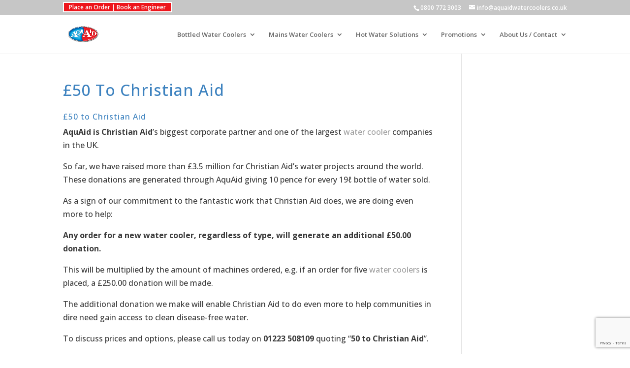

--- FILE ---
content_type: text/html; charset=utf-8
request_url: https://www.google.com/recaptcha/api2/anchor?ar=1&k=6Le59ecoAAAAABGdrz1fVwbI9yX65rheQsBc9uj2&co=aHR0cHM6Ly93d3cuYXF1YWlkd2F0ZXJjb29sZXJzLmNvLnVrOjQ0Mw..&hl=en&v=PoyoqOPhxBO7pBk68S4YbpHZ&size=invisible&anchor-ms=20000&execute-ms=30000&cb=h1a9i2nu01e3
body_size: 48735
content:
<!DOCTYPE HTML><html dir="ltr" lang="en"><head><meta http-equiv="Content-Type" content="text/html; charset=UTF-8">
<meta http-equiv="X-UA-Compatible" content="IE=edge">
<title>reCAPTCHA</title>
<style type="text/css">
/* cyrillic-ext */
@font-face {
  font-family: 'Roboto';
  font-style: normal;
  font-weight: 400;
  font-stretch: 100%;
  src: url(//fonts.gstatic.com/s/roboto/v48/KFO7CnqEu92Fr1ME7kSn66aGLdTylUAMa3GUBHMdazTgWw.woff2) format('woff2');
  unicode-range: U+0460-052F, U+1C80-1C8A, U+20B4, U+2DE0-2DFF, U+A640-A69F, U+FE2E-FE2F;
}
/* cyrillic */
@font-face {
  font-family: 'Roboto';
  font-style: normal;
  font-weight: 400;
  font-stretch: 100%;
  src: url(//fonts.gstatic.com/s/roboto/v48/KFO7CnqEu92Fr1ME7kSn66aGLdTylUAMa3iUBHMdazTgWw.woff2) format('woff2');
  unicode-range: U+0301, U+0400-045F, U+0490-0491, U+04B0-04B1, U+2116;
}
/* greek-ext */
@font-face {
  font-family: 'Roboto';
  font-style: normal;
  font-weight: 400;
  font-stretch: 100%;
  src: url(//fonts.gstatic.com/s/roboto/v48/KFO7CnqEu92Fr1ME7kSn66aGLdTylUAMa3CUBHMdazTgWw.woff2) format('woff2');
  unicode-range: U+1F00-1FFF;
}
/* greek */
@font-face {
  font-family: 'Roboto';
  font-style: normal;
  font-weight: 400;
  font-stretch: 100%;
  src: url(//fonts.gstatic.com/s/roboto/v48/KFO7CnqEu92Fr1ME7kSn66aGLdTylUAMa3-UBHMdazTgWw.woff2) format('woff2');
  unicode-range: U+0370-0377, U+037A-037F, U+0384-038A, U+038C, U+038E-03A1, U+03A3-03FF;
}
/* math */
@font-face {
  font-family: 'Roboto';
  font-style: normal;
  font-weight: 400;
  font-stretch: 100%;
  src: url(//fonts.gstatic.com/s/roboto/v48/KFO7CnqEu92Fr1ME7kSn66aGLdTylUAMawCUBHMdazTgWw.woff2) format('woff2');
  unicode-range: U+0302-0303, U+0305, U+0307-0308, U+0310, U+0312, U+0315, U+031A, U+0326-0327, U+032C, U+032F-0330, U+0332-0333, U+0338, U+033A, U+0346, U+034D, U+0391-03A1, U+03A3-03A9, U+03B1-03C9, U+03D1, U+03D5-03D6, U+03F0-03F1, U+03F4-03F5, U+2016-2017, U+2034-2038, U+203C, U+2040, U+2043, U+2047, U+2050, U+2057, U+205F, U+2070-2071, U+2074-208E, U+2090-209C, U+20D0-20DC, U+20E1, U+20E5-20EF, U+2100-2112, U+2114-2115, U+2117-2121, U+2123-214F, U+2190, U+2192, U+2194-21AE, U+21B0-21E5, U+21F1-21F2, U+21F4-2211, U+2213-2214, U+2216-22FF, U+2308-230B, U+2310, U+2319, U+231C-2321, U+2336-237A, U+237C, U+2395, U+239B-23B7, U+23D0, U+23DC-23E1, U+2474-2475, U+25AF, U+25B3, U+25B7, U+25BD, U+25C1, U+25CA, U+25CC, U+25FB, U+266D-266F, U+27C0-27FF, U+2900-2AFF, U+2B0E-2B11, U+2B30-2B4C, U+2BFE, U+3030, U+FF5B, U+FF5D, U+1D400-1D7FF, U+1EE00-1EEFF;
}
/* symbols */
@font-face {
  font-family: 'Roboto';
  font-style: normal;
  font-weight: 400;
  font-stretch: 100%;
  src: url(//fonts.gstatic.com/s/roboto/v48/KFO7CnqEu92Fr1ME7kSn66aGLdTylUAMaxKUBHMdazTgWw.woff2) format('woff2');
  unicode-range: U+0001-000C, U+000E-001F, U+007F-009F, U+20DD-20E0, U+20E2-20E4, U+2150-218F, U+2190, U+2192, U+2194-2199, U+21AF, U+21E6-21F0, U+21F3, U+2218-2219, U+2299, U+22C4-22C6, U+2300-243F, U+2440-244A, U+2460-24FF, U+25A0-27BF, U+2800-28FF, U+2921-2922, U+2981, U+29BF, U+29EB, U+2B00-2BFF, U+4DC0-4DFF, U+FFF9-FFFB, U+10140-1018E, U+10190-1019C, U+101A0, U+101D0-101FD, U+102E0-102FB, U+10E60-10E7E, U+1D2C0-1D2D3, U+1D2E0-1D37F, U+1F000-1F0FF, U+1F100-1F1AD, U+1F1E6-1F1FF, U+1F30D-1F30F, U+1F315, U+1F31C, U+1F31E, U+1F320-1F32C, U+1F336, U+1F378, U+1F37D, U+1F382, U+1F393-1F39F, U+1F3A7-1F3A8, U+1F3AC-1F3AF, U+1F3C2, U+1F3C4-1F3C6, U+1F3CA-1F3CE, U+1F3D4-1F3E0, U+1F3ED, U+1F3F1-1F3F3, U+1F3F5-1F3F7, U+1F408, U+1F415, U+1F41F, U+1F426, U+1F43F, U+1F441-1F442, U+1F444, U+1F446-1F449, U+1F44C-1F44E, U+1F453, U+1F46A, U+1F47D, U+1F4A3, U+1F4B0, U+1F4B3, U+1F4B9, U+1F4BB, U+1F4BF, U+1F4C8-1F4CB, U+1F4D6, U+1F4DA, U+1F4DF, U+1F4E3-1F4E6, U+1F4EA-1F4ED, U+1F4F7, U+1F4F9-1F4FB, U+1F4FD-1F4FE, U+1F503, U+1F507-1F50B, U+1F50D, U+1F512-1F513, U+1F53E-1F54A, U+1F54F-1F5FA, U+1F610, U+1F650-1F67F, U+1F687, U+1F68D, U+1F691, U+1F694, U+1F698, U+1F6AD, U+1F6B2, U+1F6B9-1F6BA, U+1F6BC, U+1F6C6-1F6CF, U+1F6D3-1F6D7, U+1F6E0-1F6EA, U+1F6F0-1F6F3, U+1F6F7-1F6FC, U+1F700-1F7FF, U+1F800-1F80B, U+1F810-1F847, U+1F850-1F859, U+1F860-1F887, U+1F890-1F8AD, U+1F8B0-1F8BB, U+1F8C0-1F8C1, U+1F900-1F90B, U+1F93B, U+1F946, U+1F984, U+1F996, U+1F9E9, U+1FA00-1FA6F, U+1FA70-1FA7C, U+1FA80-1FA89, U+1FA8F-1FAC6, U+1FACE-1FADC, U+1FADF-1FAE9, U+1FAF0-1FAF8, U+1FB00-1FBFF;
}
/* vietnamese */
@font-face {
  font-family: 'Roboto';
  font-style: normal;
  font-weight: 400;
  font-stretch: 100%;
  src: url(//fonts.gstatic.com/s/roboto/v48/KFO7CnqEu92Fr1ME7kSn66aGLdTylUAMa3OUBHMdazTgWw.woff2) format('woff2');
  unicode-range: U+0102-0103, U+0110-0111, U+0128-0129, U+0168-0169, U+01A0-01A1, U+01AF-01B0, U+0300-0301, U+0303-0304, U+0308-0309, U+0323, U+0329, U+1EA0-1EF9, U+20AB;
}
/* latin-ext */
@font-face {
  font-family: 'Roboto';
  font-style: normal;
  font-weight: 400;
  font-stretch: 100%;
  src: url(//fonts.gstatic.com/s/roboto/v48/KFO7CnqEu92Fr1ME7kSn66aGLdTylUAMa3KUBHMdazTgWw.woff2) format('woff2');
  unicode-range: U+0100-02BA, U+02BD-02C5, U+02C7-02CC, U+02CE-02D7, U+02DD-02FF, U+0304, U+0308, U+0329, U+1D00-1DBF, U+1E00-1E9F, U+1EF2-1EFF, U+2020, U+20A0-20AB, U+20AD-20C0, U+2113, U+2C60-2C7F, U+A720-A7FF;
}
/* latin */
@font-face {
  font-family: 'Roboto';
  font-style: normal;
  font-weight: 400;
  font-stretch: 100%;
  src: url(//fonts.gstatic.com/s/roboto/v48/KFO7CnqEu92Fr1ME7kSn66aGLdTylUAMa3yUBHMdazQ.woff2) format('woff2');
  unicode-range: U+0000-00FF, U+0131, U+0152-0153, U+02BB-02BC, U+02C6, U+02DA, U+02DC, U+0304, U+0308, U+0329, U+2000-206F, U+20AC, U+2122, U+2191, U+2193, U+2212, U+2215, U+FEFF, U+FFFD;
}
/* cyrillic-ext */
@font-face {
  font-family: 'Roboto';
  font-style: normal;
  font-weight: 500;
  font-stretch: 100%;
  src: url(//fonts.gstatic.com/s/roboto/v48/KFO7CnqEu92Fr1ME7kSn66aGLdTylUAMa3GUBHMdazTgWw.woff2) format('woff2');
  unicode-range: U+0460-052F, U+1C80-1C8A, U+20B4, U+2DE0-2DFF, U+A640-A69F, U+FE2E-FE2F;
}
/* cyrillic */
@font-face {
  font-family: 'Roboto';
  font-style: normal;
  font-weight: 500;
  font-stretch: 100%;
  src: url(//fonts.gstatic.com/s/roboto/v48/KFO7CnqEu92Fr1ME7kSn66aGLdTylUAMa3iUBHMdazTgWw.woff2) format('woff2');
  unicode-range: U+0301, U+0400-045F, U+0490-0491, U+04B0-04B1, U+2116;
}
/* greek-ext */
@font-face {
  font-family: 'Roboto';
  font-style: normal;
  font-weight: 500;
  font-stretch: 100%;
  src: url(//fonts.gstatic.com/s/roboto/v48/KFO7CnqEu92Fr1ME7kSn66aGLdTylUAMa3CUBHMdazTgWw.woff2) format('woff2');
  unicode-range: U+1F00-1FFF;
}
/* greek */
@font-face {
  font-family: 'Roboto';
  font-style: normal;
  font-weight: 500;
  font-stretch: 100%;
  src: url(//fonts.gstatic.com/s/roboto/v48/KFO7CnqEu92Fr1ME7kSn66aGLdTylUAMa3-UBHMdazTgWw.woff2) format('woff2');
  unicode-range: U+0370-0377, U+037A-037F, U+0384-038A, U+038C, U+038E-03A1, U+03A3-03FF;
}
/* math */
@font-face {
  font-family: 'Roboto';
  font-style: normal;
  font-weight: 500;
  font-stretch: 100%;
  src: url(//fonts.gstatic.com/s/roboto/v48/KFO7CnqEu92Fr1ME7kSn66aGLdTylUAMawCUBHMdazTgWw.woff2) format('woff2');
  unicode-range: U+0302-0303, U+0305, U+0307-0308, U+0310, U+0312, U+0315, U+031A, U+0326-0327, U+032C, U+032F-0330, U+0332-0333, U+0338, U+033A, U+0346, U+034D, U+0391-03A1, U+03A3-03A9, U+03B1-03C9, U+03D1, U+03D5-03D6, U+03F0-03F1, U+03F4-03F5, U+2016-2017, U+2034-2038, U+203C, U+2040, U+2043, U+2047, U+2050, U+2057, U+205F, U+2070-2071, U+2074-208E, U+2090-209C, U+20D0-20DC, U+20E1, U+20E5-20EF, U+2100-2112, U+2114-2115, U+2117-2121, U+2123-214F, U+2190, U+2192, U+2194-21AE, U+21B0-21E5, U+21F1-21F2, U+21F4-2211, U+2213-2214, U+2216-22FF, U+2308-230B, U+2310, U+2319, U+231C-2321, U+2336-237A, U+237C, U+2395, U+239B-23B7, U+23D0, U+23DC-23E1, U+2474-2475, U+25AF, U+25B3, U+25B7, U+25BD, U+25C1, U+25CA, U+25CC, U+25FB, U+266D-266F, U+27C0-27FF, U+2900-2AFF, U+2B0E-2B11, U+2B30-2B4C, U+2BFE, U+3030, U+FF5B, U+FF5D, U+1D400-1D7FF, U+1EE00-1EEFF;
}
/* symbols */
@font-face {
  font-family: 'Roboto';
  font-style: normal;
  font-weight: 500;
  font-stretch: 100%;
  src: url(//fonts.gstatic.com/s/roboto/v48/KFO7CnqEu92Fr1ME7kSn66aGLdTylUAMaxKUBHMdazTgWw.woff2) format('woff2');
  unicode-range: U+0001-000C, U+000E-001F, U+007F-009F, U+20DD-20E0, U+20E2-20E4, U+2150-218F, U+2190, U+2192, U+2194-2199, U+21AF, U+21E6-21F0, U+21F3, U+2218-2219, U+2299, U+22C4-22C6, U+2300-243F, U+2440-244A, U+2460-24FF, U+25A0-27BF, U+2800-28FF, U+2921-2922, U+2981, U+29BF, U+29EB, U+2B00-2BFF, U+4DC0-4DFF, U+FFF9-FFFB, U+10140-1018E, U+10190-1019C, U+101A0, U+101D0-101FD, U+102E0-102FB, U+10E60-10E7E, U+1D2C0-1D2D3, U+1D2E0-1D37F, U+1F000-1F0FF, U+1F100-1F1AD, U+1F1E6-1F1FF, U+1F30D-1F30F, U+1F315, U+1F31C, U+1F31E, U+1F320-1F32C, U+1F336, U+1F378, U+1F37D, U+1F382, U+1F393-1F39F, U+1F3A7-1F3A8, U+1F3AC-1F3AF, U+1F3C2, U+1F3C4-1F3C6, U+1F3CA-1F3CE, U+1F3D4-1F3E0, U+1F3ED, U+1F3F1-1F3F3, U+1F3F5-1F3F7, U+1F408, U+1F415, U+1F41F, U+1F426, U+1F43F, U+1F441-1F442, U+1F444, U+1F446-1F449, U+1F44C-1F44E, U+1F453, U+1F46A, U+1F47D, U+1F4A3, U+1F4B0, U+1F4B3, U+1F4B9, U+1F4BB, U+1F4BF, U+1F4C8-1F4CB, U+1F4D6, U+1F4DA, U+1F4DF, U+1F4E3-1F4E6, U+1F4EA-1F4ED, U+1F4F7, U+1F4F9-1F4FB, U+1F4FD-1F4FE, U+1F503, U+1F507-1F50B, U+1F50D, U+1F512-1F513, U+1F53E-1F54A, U+1F54F-1F5FA, U+1F610, U+1F650-1F67F, U+1F687, U+1F68D, U+1F691, U+1F694, U+1F698, U+1F6AD, U+1F6B2, U+1F6B9-1F6BA, U+1F6BC, U+1F6C6-1F6CF, U+1F6D3-1F6D7, U+1F6E0-1F6EA, U+1F6F0-1F6F3, U+1F6F7-1F6FC, U+1F700-1F7FF, U+1F800-1F80B, U+1F810-1F847, U+1F850-1F859, U+1F860-1F887, U+1F890-1F8AD, U+1F8B0-1F8BB, U+1F8C0-1F8C1, U+1F900-1F90B, U+1F93B, U+1F946, U+1F984, U+1F996, U+1F9E9, U+1FA00-1FA6F, U+1FA70-1FA7C, U+1FA80-1FA89, U+1FA8F-1FAC6, U+1FACE-1FADC, U+1FADF-1FAE9, U+1FAF0-1FAF8, U+1FB00-1FBFF;
}
/* vietnamese */
@font-face {
  font-family: 'Roboto';
  font-style: normal;
  font-weight: 500;
  font-stretch: 100%;
  src: url(//fonts.gstatic.com/s/roboto/v48/KFO7CnqEu92Fr1ME7kSn66aGLdTylUAMa3OUBHMdazTgWw.woff2) format('woff2');
  unicode-range: U+0102-0103, U+0110-0111, U+0128-0129, U+0168-0169, U+01A0-01A1, U+01AF-01B0, U+0300-0301, U+0303-0304, U+0308-0309, U+0323, U+0329, U+1EA0-1EF9, U+20AB;
}
/* latin-ext */
@font-face {
  font-family: 'Roboto';
  font-style: normal;
  font-weight: 500;
  font-stretch: 100%;
  src: url(//fonts.gstatic.com/s/roboto/v48/KFO7CnqEu92Fr1ME7kSn66aGLdTylUAMa3KUBHMdazTgWw.woff2) format('woff2');
  unicode-range: U+0100-02BA, U+02BD-02C5, U+02C7-02CC, U+02CE-02D7, U+02DD-02FF, U+0304, U+0308, U+0329, U+1D00-1DBF, U+1E00-1E9F, U+1EF2-1EFF, U+2020, U+20A0-20AB, U+20AD-20C0, U+2113, U+2C60-2C7F, U+A720-A7FF;
}
/* latin */
@font-face {
  font-family: 'Roboto';
  font-style: normal;
  font-weight: 500;
  font-stretch: 100%;
  src: url(//fonts.gstatic.com/s/roboto/v48/KFO7CnqEu92Fr1ME7kSn66aGLdTylUAMa3yUBHMdazQ.woff2) format('woff2');
  unicode-range: U+0000-00FF, U+0131, U+0152-0153, U+02BB-02BC, U+02C6, U+02DA, U+02DC, U+0304, U+0308, U+0329, U+2000-206F, U+20AC, U+2122, U+2191, U+2193, U+2212, U+2215, U+FEFF, U+FFFD;
}
/* cyrillic-ext */
@font-face {
  font-family: 'Roboto';
  font-style: normal;
  font-weight: 900;
  font-stretch: 100%;
  src: url(//fonts.gstatic.com/s/roboto/v48/KFO7CnqEu92Fr1ME7kSn66aGLdTylUAMa3GUBHMdazTgWw.woff2) format('woff2');
  unicode-range: U+0460-052F, U+1C80-1C8A, U+20B4, U+2DE0-2DFF, U+A640-A69F, U+FE2E-FE2F;
}
/* cyrillic */
@font-face {
  font-family: 'Roboto';
  font-style: normal;
  font-weight: 900;
  font-stretch: 100%;
  src: url(//fonts.gstatic.com/s/roboto/v48/KFO7CnqEu92Fr1ME7kSn66aGLdTylUAMa3iUBHMdazTgWw.woff2) format('woff2');
  unicode-range: U+0301, U+0400-045F, U+0490-0491, U+04B0-04B1, U+2116;
}
/* greek-ext */
@font-face {
  font-family: 'Roboto';
  font-style: normal;
  font-weight: 900;
  font-stretch: 100%;
  src: url(//fonts.gstatic.com/s/roboto/v48/KFO7CnqEu92Fr1ME7kSn66aGLdTylUAMa3CUBHMdazTgWw.woff2) format('woff2');
  unicode-range: U+1F00-1FFF;
}
/* greek */
@font-face {
  font-family: 'Roboto';
  font-style: normal;
  font-weight: 900;
  font-stretch: 100%;
  src: url(//fonts.gstatic.com/s/roboto/v48/KFO7CnqEu92Fr1ME7kSn66aGLdTylUAMa3-UBHMdazTgWw.woff2) format('woff2');
  unicode-range: U+0370-0377, U+037A-037F, U+0384-038A, U+038C, U+038E-03A1, U+03A3-03FF;
}
/* math */
@font-face {
  font-family: 'Roboto';
  font-style: normal;
  font-weight: 900;
  font-stretch: 100%;
  src: url(//fonts.gstatic.com/s/roboto/v48/KFO7CnqEu92Fr1ME7kSn66aGLdTylUAMawCUBHMdazTgWw.woff2) format('woff2');
  unicode-range: U+0302-0303, U+0305, U+0307-0308, U+0310, U+0312, U+0315, U+031A, U+0326-0327, U+032C, U+032F-0330, U+0332-0333, U+0338, U+033A, U+0346, U+034D, U+0391-03A1, U+03A3-03A9, U+03B1-03C9, U+03D1, U+03D5-03D6, U+03F0-03F1, U+03F4-03F5, U+2016-2017, U+2034-2038, U+203C, U+2040, U+2043, U+2047, U+2050, U+2057, U+205F, U+2070-2071, U+2074-208E, U+2090-209C, U+20D0-20DC, U+20E1, U+20E5-20EF, U+2100-2112, U+2114-2115, U+2117-2121, U+2123-214F, U+2190, U+2192, U+2194-21AE, U+21B0-21E5, U+21F1-21F2, U+21F4-2211, U+2213-2214, U+2216-22FF, U+2308-230B, U+2310, U+2319, U+231C-2321, U+2336-237A, U+237C, U+2395, U+239B-23B7, U+23D0, U+23DC-23E1, U+2474-2475, U+25AF, U+25B3, U+25B7, U+25BD, U+25C1, U+25CA, U+25CC, U+25FB, U+266D-266F, U+27C0-27FF, U+2900-2AFF, U+2B0E-2B11, U+2B30-2B4C, U+2BFE, U+3030, U+FF5B, U+FF5D, U+1D400-1D7FF, U+1EE00-1EEFF;
}
/* symbols */
@font-face {
  font-family: 'Roboto';
  font-style: normal;
  font-weight: 900;
  font-stretch: 100%;
  src: url(//fonts.gstatic.com/s/roboto/v48/KFO7CnqEu92Fr1ME7kSn66aGLdTylUAMaxKUBHMdazTgWw.woff2) format('woff2');
  unicode-range: U+0001-000C, U+000E-001F, U+007F-009F, U+20DD-20E0, U+20E2-20E4, U+2150-218F, U+2190, U+2192, U+2194-2199, U+21AF, U+21E6-21F0, U+21F3, U+2218-2219, U+2299, U+22C4-22C6, U+2300-243F, U+2440-244A, U+2460-24FF, U+25A0-27BF, U+2800-28FF, U+2921-2922, U+2981, U+29BF, U+29EB, U+2B00-2BFF, U+4DC0-4DFF, U+FFF9-FFFB, U+10140-1018E, U+10190-1019C, U+101A0, U+101D0-101FD, U+102E0-102FB, U+10E60-10E7E, U+1D2C0-1D2D3, U+1D2E0-1D37F, U+1F000-1F0FF, U+1F100-1F1AD, U+1F1E6-1F1FF, U+1F30D-1F30F, U+1F315, U+1F31C, U+1F31E, U+1F320-1F32C, U+1F336, U+1F378, U+1F37D, U+1F382, U+1F393-1F39F, U+1F3A7-1F3A8, U+1F3AC-1F3AF, U+1F3C2, U+1F3C4-1F3C6, U+1F3CA-1F3CE, U+1F3D4-1F3E0, U+1F3ED, U+1F3F1-1F3F3, U+1F3F5-1F3F7, U+1F408, U+1F415, U+1F41F, U+1F426, U+1F43F, U+1F441-1F442, U+1F444, U+1F446-1F449, U+1F44C-1F44E, U+1F453, U+1F46A, U+1F47D, U+1F4A3, U+1F4B0, U+1F4B3, U+1F4B9, U+1F4BB, U+1F4BF, U+1F4C8-1F4CB, U+1F4D6, U+1F4DA, U+1F4DF, U+1F4E3-1F4E6, U+1F4EA-1F4ED, U+1F4F7, U+1F4F9-1F4FB, U+1F4FD-1F4FE, U+1F503, U+1F507-1F50B, U+1F50D, U+1F512-1F513, U+1F53E-1F54A, U+1F54F-1F5FA, U+1F610, U+1F650-1F67F, U+1F687, U+1F68D, U+1F691, U+1F694, U+1F698, U+1F6AD, U+1F6B2, U+1F6B9-1F6BA, U+1F6BC, U+1F6C6-1F6CF, U+1F6D3-1F6D7, U+1F6E0-1F6EA, U+1F6F0-1F6F3, U+1F6F7-1F6FC, U+1F700-1F7FF, U+1F800-1F80B, U+1F810-1F847, U+1F850-1F859, U+1F860-1F887, U+1F890-1F8AD, U+1F8B0-1F8BB, U+1F8C0-1F8C1, U+1F900-1F90B, U+1F93B, U+1F946, U+1F984, U+1F996, U+1F9E9, U+1FA00-1FA6F, U+1FA70-1FA7C, U+1FA80-1FA89, U+1FA8F-1FAC6, U+1FACE-1FADC, U+1FADF-1FAE9, U+1FAF0-1FAF8, U+1FB00-1FBFF;
}
/* vietnamese */
@font-face {
  font-family: 'Roboto';
  font-style: normal;
  font-weight: 900;
  font-stretch: 100%;
  src: url(//fonts.gstatic.com/s/roboto/v48/KFO7CnqEu92Fr1ME7kSn66aGLdTylUAMa3OUBHMdazTgWw.woff2) format('woff2');
  unicode-range: U+0102-0103, U+0110-0111, U+0128-0129, U+0168-0169, U+01A0-01A1, U+01AF-01B0, U+0300-0301, U+0303-0304, U+0308-0309, U+0323, U+0329, U+1EA0-1EF9, U+20AB;
}
/* latin-ext */
@font-face {
  font-family: 'Roboto';
  font-style: normal;
  font-weight: 900;
  font-stretch: 100%;
  src: url(//fonts.gstatic.com/s/roboto/v48/KFO7CnqEu92Fr1ME7kSn66aGLdTylUAMa3KUBHMdazTgWw.woff2) format('woff2');
  unicode-range: U+0100-02BA, U+02BD-02C5, U+02C7-02CC, U+02CE-02D7, U+02DD-02FF, U+0304, U+0308, U+0329, U+1D00-1DBF, U+1E00-1E9F, U+1EF2-1EFF, U+2020, U+20A0-20AB, U+20AD-20C0, U+2113, U+2C60-2C7F, U+A720-A7FF;
}
/* latin */
@font-face {
  font-family: 'Roboto';
  font-style: normal;
  font-weight: 900;
  font-stretch: 100%;
  src: url(//fonts.gstatic.com/s/roboto/v48/KFO7CnqEu92Fr1ME7kSn66aGLdTylUAMa3yUBHMdazQ.woff2) format('woff2');
  unicode-range: U+0000-00FF, U+0131, U+0152-0153, U+02BB-02BC, U+02C6, U+02DA, U+02DC, U+0304, U+0308, U+0329, U+2000-206F, U+20AC, U+2122, U+2191, U+2193, U+2212, U+2215, U+FEFF, U+FFFD;
}

</style>
<link rel="stylesheet" type="text/css" href="https://www.gstatic.com/recaptcha/releases/PoyoqOPhxBO7pBk68S4YbpHZ/styles__ltr.css">
<script nonce="Sap3yhLKJ27P6Auk_23ZVA" type="text/javascript">window['__recaptcha_api'] = 'https://www.google.com/recaptcha/api2/';</script>
<script type="text/javascript" src="https://www.gstatic.com/recaptcha/releases/PoyoqOPhxBO7pBk68S4YbpHZ/recaptcha__en.js" nonce="Sap3yhLKJ27P6Auk_23ZVA">
      
    </script></head>
<body><div id="rc-anchor-alert" class="rc-anchor-alert"></div>
<input type="hidden" id="recaptcha-token" value="[base64]">
<script type="text/javascript" nonce="Sap3yhLKJ27P6Auk_23ZVA">
      recaptcha.anchor.Main.init("[\x22ainput\x22,[\x22bgdata\x22,\x22\x22,\[base64]/[base64]/[base64]/KE4oMTI0LHYsdi5HKSxMWihsLHYpKTpOKDEyNCx2LGwpLFYpLHYpLFQpKSxGKDE3MSx2KX0scjc9ZnVuY3Rpb24obCl7cmV0dXJuIGx9LEM9ZnVuY3Rpb24obCxWLHYpe04odixsLFYpLFZbYWtdPTI3OTZ9LG49ZnVuY3Rpb24obCxWKXtWLlg9KChWLlg/[base64]/[base64]/[base64]/[base64]/[base64]/[base64]/[base64]/[base64]/[base64]/[base64]/[base64]\\u003d\x22,\[base64]\\u003d\x22,\x22dMOfwoPDmcKiL8OKwqHCgMKHw7vCgB/Dl8ORBkJ7UkbCrEhnwq5Fwqksw4fCs3tOIcKBbcOrA8OQwps0T8OMwpDCuMKnBzLDvcK/w48YNcKUdHJdwoBtK8OCRisNSlcJw4s/[base64]/CWnDiMOWwpw6WUvDlMO7MiXCl8KVSwjDtcKZwpBlwpLDoFLDmRdPw6swNMOYwrxPw49eMsOxTkgRYkg6TsOWdEoBeMOJw7kTXAPDiF/[base64]/CmsOnP8KeecKEw6bCv8OFwqpFw4DCj2ghYTpDYcKqdMKkZm7Dp8O6w4JmKCYcw7rCi8KmTcKRBHLCvMObR2N+wqYDScKNIMKQwoIhw5IPKcONw4JNwoMxwoHDnsO0Ljw9HMO9Xg3CvnHCi8O9wpROwrItwo0/w7XDssOJw5HCr3jDswXDi8OkcMKdPQdmR1vDvg/[base64]/[base64]/Ch8KhwoZUw5F2w4/CoMKawqYLaXnDr37DqEoMV1XDgMO7DMK2DhFuw7/DoRU3RHbDpcKbwr0fPMO/[base64]/DqsO8dgZ1w7HCj8KUKMO+LVnCtA/DiMKzwrLDtksdWlwKwp86wosQwo/ClXjDq8K4wqHDvzEoOTE6wr0mJCQWcBbCnsO9C8KYEmNWNDnDp8KqPnTDncKfW1HDjMOmC8OPwosZwrgMeAXCgsKnwpnChsOiw4zDjsOEw5TCusOwwo/[base64]/DnAIXLsOEw6zCiHcMOcOgwovDv8OeCsKXw6HDk8Kfw5VJPShNwpARU8K8w77DpEI2wrHDtRPCux/DucKpw6E8aMK1wrphJgwbwp7DgV9beUQ6dsKPWsO9dDPCiXbDplgkGjkzw7bCk2NNLMKBPMOgagvCkF9cNcKOwrcsV8O9wqh8RcKUw7DCjWsoU1JpBRwNAMKZw7nDmMK/[base64]/CiMKIUW5xwrDCicKlwooNIyXDtnvCisOBKsK7TEPCgj94w6oWFFfDkMOcecKTPRsgfsKBKjJLwqBpwoTCvsOxQk/CoSt6w7TCssOSwr0LwofDq8OYwqXCrkLDsSVrwrHCoMO5w59HB2Ruw55dw5sxw5PCo2tXVU7CkCDDuW91LB4ROsKrSmcXw5lxXwlxaS/DknUJwrzDrMK0w7AiODTDs0J5wpAew5HCoXxnbMKcdxVVwq92HcKow4kaw6PDl1xhwojDjsOYJgLDtljCoUhOw5M1MMKXw6whwo/[base64]/T1LDiRxeU8KZw4rCuyZrUHHDgj7ChMKNwqsCwqsCKDIjfMKAwrlmw5R1w49eJhkXYMOIwrULw4HDh8OQB8O4VnNaKcOQEhFpcgvDg8O5Z8OJAsOxVMOZwr/CjcOUwrcew5wywqHCjmpKLEs4wpXCj8K5wrQQwqAlXmp1w6HCqk/Cr8OcbnHDncOFw4jCq3PChkTDiMOtMcOKH8KkW8KhwrkWwpN2KRPCv8OdUMKpNSlUQsKyG8Krw77Dv8Ouw71AIEjDn8OCwqtNTcKXw5vDlW/[base64]/EjVaw7ZVfQXDiMKVw7N3w5cRVMKDw5QmwpPCr8Oow4QyPF9hCk7DlcK4Dz3CgsKtwrHChsK+w41ZAMOIa35yWxnDqcOZwp0sKjnClcOjwoJSdkBFw44wPHzDlTfCiXIZw5XDgG3CiMKSAMOEw5Azw40UaTAaHXV5w63DqxBPw6DCsC/CkTNAWjTCnsOOTkDCj8OZVcO8wpAuwozCnGhGwpkcw7VQw4LCqcOAKWLCiMKgw7rDlRfDnMKTw7vDj8KzGsKhw5LDrzQbH8Omw7xzEEsPwqTDoWbDoBcmV0jCoAvColF7McOCFEccwrstw5lrwp/[base64]/Cj2wAw6nCt8K5wq3CnMOzOsOZITsBwoduG1jDr8OUwrdFw6DDnyrCoU/CisOJfsK9w5EHw5QHc2bCk2vDmCJidzrCknHDq8KdGWnDjFljw6zCpMONw7vCtU5nw6V/EGTCqRBzw4HDoMOiBMOQQy0gB0bDpT7CtcOpw7jDjMOnwovDn8OWwo17wrXDocOVdCUUwoFhwr/[base64]/DscOJw6I2w5/[base64]/DnMOfXTrCoU3CtcOQGcKfw40ORcKLDSvDlMKCw5nDl0TDsybCt2oJwrzChkTDrsOrP8OUVT9jNF/Cj8KgwoJNw595w5Bgw6jDncKlWsKgUsKIwrZaVwNaEcOWdXU6wosiA0Ilw4MMw6hISB44JUBVwrfDln/Dj3rDi8KfwrA0w4fCvEPDgsOnEybDokRTw6HCghVYPDXDqxAUw6DDmkAiwo/ChsOyw4XDpSDCoS3Dm2lfeUUlw5TCqx1Hwq7CgMOtwqbDp14swosbCU/[base64]/Dj8OTFsOmBMOHw4TCrcKYOxTCrcOVw7k6YHjCvcO3eMOXMsOTesOQV03CjxDDlD7DtiMwHnUHXnMnw5Yqw5jChQTDocKdVSkOHTzDlcKWw4gow4V2UxzDosORw4HDhsO+w5nCnzXDvsO5w7ciwrbDjMKxw7osIXTDgsKsTsKwIMKLY8KQP8KbXcKLUAV/ZQrCrHbCncOwaWPCpsKiw5bCq8Orw77DpQ7CsSYRw4bCo0clcDDDuDgUw67Cvn7Duz8YYiLDlAZ3JcKYw6F9DATCucOYDsOZwp3Ck8KEwo/Cq8Obwow0wqt8wqfClwsmH0UEBMKzw4dNwoVjwrBwwqXDqsOrMsK8CcO2CEJiWF0kwpZndsKrCMO4D8ORw7khwoAow6vCik9eQMOTwqHCm8O0wrwawqnCmljDjMODasKWLnMwei/[base64]/[base64]/w6o/wol8w4nCvcOjCHsYQMOgLcK5TijDpUPCisKjw7Uow5J8wrrCjhc/MS/DssO3wrzDhMOnwrjChw8aIWsIw6YCw6rCgGNwLF7Cr2XDn8O2w4DDthrCnMOxL0LClsK+ATvClsOkw5UpRsOVw67CsGbDk8OQa8KGVcO9wrvDtRHCtsKxTsOKw5DCjApfw75sWMOZwonDvWM8w40gw7jDnU/DkC4iw7jCpFHDrwEKA8KOOTLCpmpZYcK9CXkaOcKBUsK4cQ/CqS/DksOCYWhZw7dHwpVGRMK0w4/[base64]/[base64]/[base64]/Vm8pwo/Cr2NCe8KoFXbDqcKkNsO0wotawqsCwp5Ew5jDhhbDnsKjw7Z5wo3CicKMw4IJfRXCtg7Cm8Orw6dGw7bCozfCu8OYwpHCtT95QMKTwpViwqwUw7FJPV3Dpyp2fSbCl8OGwpnCoEFsw78Fw7IEw7bCpMO1UsK/I1vDusORw63ClcOTNsKGdS3Cki5gTMOxL1Jkw7/Dil7Dj8KBwpJGIk0Awo4tw5bCjMOSwpTDj8KhwrILfcOHwotuw5TDr8O+PsKNwoMgSFzCpjjCksO3w7/Dg3Alw69LR8Ouw6LDk8KYW8OZwpFBw4/CtQE6Gi48E3YyH2DCicOMwpR9SWbDtcOHHl3CnH5uw7LDnsKQwovClsKCVhchLC13anEga0vCvMO5IBU0wrbDnhPDssOMPFZsw7lVwr52wp3Ds8Kuw5pWaV8ULcOfaW8Yw44FW8KhDRjDssOPw75MwrTDk8OBasK2wpnCs1TCikNAwo/DpsO5w5nDsXTDssOEwoTCh8OBDsOnC8OxScOcwp/[base64]/CrlsKw6IiYAoyw6jCs8K8w6xAw5LDggJNw6/Dnx9kdcOwEcO2w5XCijJxwrzCuWgiLlLCjAchw6Yaw6bDhhlDwpwTOFLCs8KdwobDpynDqsOqw6kdZ8KFM8KsaRl4wrvDoxPDtsOtcW4VfClqORLDhzZ7cwk5wqIyW0A6R8KmwosswrTCssOaw7/[base64]/DhMOSChQ1Jjc3L8OKw4JEwp1vOjPCoRUqw5/CqW0Ew7xHw4/CmUEcdnvCncOHw4lFLMOvw4bDmHLDhsObwrfDu8OhaMOnw6/DvWBuw6F0dsKewrnDtcOJOyIJw7PDlCTCgsOVN07Di8OLwoXCl8OYw7LDqEXDncKCw77CqVQsIU40ZzZFIsKNFRQFcwEiGSTCsBvDuGhMw43DjzMyG8OGw74Ew6PCsF/DjFLDrMOnwqc4GFF/F8KLaEfDncKOAhvCgMOQw5lDw613XsO4woluV8OuNRtvSsKVwrnDsig7w5DCvwzCunTCgHPDncOGw5VYw4vCmyfDjC1Kw4cJwq7Dh8OmwoIgZg3DlsKuMR1JQ2UJwr4zDHHChcK/QMKDHEl2wqBawrtyF8KfZcOVw7nDvcOfw6nDrDB/[base64]/DkcOje8OVfcKzwoQ8wrcmKsKXwp8RR8Orwqkww6XCsCTDomRtTTbDpCEZFcKBwrzDksO8XUPDs0tiwosew5s9wp3CnTsQSH/Dk8OSwotHwpDCpMK0w4VLXlVtwqzDt8OrwonDm8KLwqM3YMKww5PDvcKHFcO4D8OuNRp3CcOew4DCkiVcwrnDmnIiw5diw67DkD9oQ8KpBsOQY8KZecOzw70lEMOALi/[base64]/DusOJwp5hwq5Qw55ObRfCrEPDhy7DmMOAdScSVMO/WCMSb0PCu0IVDGrCqmZdH8OWwqAVQBQSVnTDksKQHERWwpbDsUzDvMKbw7wfIjbDlMOaEy/[base64]/ChsKMGcKFwqXDq8K2H8KVFDzDn8O4woRswpvCocKGwqTDnMOgGcO8DQIcw4cWYMOQe8OXdFkNwpc3KRDDtFYfBFU4w5DCgMK7wr9PwqfDlcO7eD/[base64]/DnT42woXCrsObesKkBsKYwpzCtsKAX8OCwrJawqLDi8Khdio6wojCh21Cw7JaYUwSwqXCqwbCvETCv8KPehnDhsOeXW1SU3kHwpQGFT4Xe8O8XEtOEEtlczN9HcO1FMOxS8KsN8KuwqIXEMOSLcOBWG3DqsKGICLCmGDDgsOxe8OLcWBYb8KhcxLCqMKUeMK/w7pUYMKnSGnCsVoZbcKQwqzDnlfDm8OmIjUbIznCgigBw7kEVcKMw4TDhChowrISwpTDlSDCkAvCr37CtcObwrBMGsO4O8K9w54twprCuj/DgMKqw7fDjcOCIMKZVMOqBxAGw6HCrTfCr0zDr3Zxwp4Ew6bClcKSw5NiEcOKV8Ozw5jCvcKYI8K3w6fChEPCkwTDvQPCrmZIw7JwUcKzw7Vfb1YHwrHDq1RHczvDnQzCvMOvc2F/w5TCsAfDhW09w5NcwqHCq8OwwoJ2R8KVKsKyXsO7w4JwwprCsQJNecK8OMO/w53ClMK4w5LDhMKaQ8KGw7TCr8O1w53CtsKZw64kwrNdY3hrNcKvwoDDncOjPBNDLHgIwp0sGj/CgcOvMsOAw5TCmcOnw7jCoMOrHsOJIR3DusKNK8OKRi3DmsOMwoRhw4vDscOyw7HChTLCqHfDjcK/GjjDlX7Dlkt4woDCssO3w4E9wrDCnsKLHMK+wqDCjcKwwr9yV8Kbw43DmwLCgkbDtC/[base64]/[base64]/DlMK8Mx87wow7w7/Dh3xGw6cLGAtcf8KrAiPDhcOlwrjCrj/CjwdiBzwCAsOFVcOSwoTCuHtAaADChcODDcKyVVhqVidVw7bDjlEFGykAw7rDucOqw6F5wp7CoWQyTSslw5PDnTgTwqTDt8OSw5k3w68yJnnCqcOMc8OHw6s/PcOxw6x+VALDusO/RMOldMONfBjCnG3Col7DrmHDp8KjB8KyHcKRD13Do2DDqBDDh8OfwrHCr8KRw5gzS8OFw55hLw/DgnzCtFzCvH3DhQs+c3jDg8Ouw6zDpsKPwrHCp2JSblfCjFFXT8K6w57CgcKCwoLCriXDlBRFeGwTbVF4QXDDgHLDisOawrLCicK1O8O1wrbDu8OAYGPDiDHDg1vDu8OtCcKbwqLDn8K6w5HDgsK+OjpSwqJZwpvDmU9IwrnCo8Oww5IEw69Gwr/CocKAPQnDrlLCrsKdw5gAw5c6X8OFw4XDiEfDn8Oww57DucKnYBLDm8KJw5zDsh/[base64]/CkU4iw6Zrw63Dp8KwwpcOYsKGw6low5sHLV4ow4dwZl44w7bCrC3DtcOBUMO7N8O+HUsQXUpFwrPCkcOjwpZJccODw7EQw7cWw7HCosO2CgdUNFTCncOrw7vCk2zCusOITMOpCcOYfB/CrsK1eMOvG8KcGSHDixF6eXXChsO/GMOnw4DDp8K+EsOow4srw6wAwrHClwNkZzzDpnPDqydFDsOZfMKMSMKOFMK+McO+wpEBw67DrgXCpsO4e8ONwr3Ck3LCucOgw5UXXUYVw49vwoDCnwvCtR/Dghs0RcOWB8Ovw4xZIsKqw4V+bWrDgGk4wq/[base64]/DvsKwN0fDqjNJCEUZwpcqSsOnWTp9QcOYwp7Cr8OdwqBzFMO5w7XDqhsFwrXDucKmw6TDhsKPwpVHw7vCi3LDhQnCp8K2wq7CocOBwrHCg8KKw5PCu8KFGGYlD8OSw7NGwrV/alDCjHnCjMKswpfDnMORPMK3wrXCuMOzJWQqSwIIU8KgTMObw73DnGPCkj8Cwp3CkMK5w7vDhDvDiETDjgfCn1fCo2M7wqQGwrgvw61dwoXDu28Sw5QPw5vCiMOnF8K4w7QlccKpw6bDuWbChmFRFGNTMcONYk7CjcKCw596XB/CjsKQK8KtGxJpwo1gT29qHh07wo9lYkwFw7ENw7ZbRMODw7NpWsOYwqvDigl7UcKkwpvCtsOARMO2YMO6b2nDt8K9wqEBw4VXwpF0QsO2w4prw7TCvMK7KsKabHfCrMKOw4/DoMOEbcKaDMO+w649wqQ3dEUfwrHDg8O+wqTCuzzCnsOpwqZ5w4PDg2XCgwVSF8OFwq3CiwZdLkvCtgQvAsKpAMO5N8KSSQnDiTVOw7LCqMOGKmDCmUYPfcOxBMKRwo4Nb0LCowVWwrXDni1kwrvCkws/DsOiecOEHyDCr8Ouw7nCtBLDp1B0IMO6w67Dt8OLIQ7Cj8KOfMOXw6guXVzDmmsVw4DDsEM3w4xuwrJ5wq/[base64]/[base64]/[base64]/[base64]/DqBE1N8K8wpzClcO1bcK6Kx7Cr0vCtEnCpcOPKcKIw7UOwqbDpBAawq42wrfCqmQCw7HDrEbDqMOkwqfDssOsA8KgWWhrw7jDuB8OEcKIw4hQwrFDw6FkOhYje8K2w7tLHjd9wpBuw67DnWwRfMOtZzlWIH7Cp1bDoSF7w6Jiw4TDnMKxOcKaeCpHJMK5OMK/wr4pwplJJDHDsiFHYsKXZHDCpxPCusOawrY+EcK1YcOlw5hDwrg3w4DDmhthw5A5wp9/Z8OkCXtywpHCq8OPcR3DscOzwo8pwrB7wqokW1/[base64]/[base64]/[base64]/DnsO1NsKCw7/[base64]/[base64]/MnrCv8OCw7IHw71Sw4wwOMOtasOKw60Nw6XDlVDDicOtwrvChcOtURgLw41KesKjcsOVcMKDcMO5TzbDsAUcwrLDisOnwr3CpE5FRsK5SBgmW8OFwr1cwp18Fl/DlQxFw5V1w4vDicKhw7YKPsKXworCocOKB0/CksKgw4YTw6JRw7QeMMKiw45cw4F9KCLDpVTCl8OKw7gEw4QCwp7CscO+OsOYWTrCocKBEMOxADnCksKmBVPDo3ZPPjjDkjHDjW8secOKCcK+wqvDhsKqRcKXw7kXwq8bEWQCw5diw5jChsOHVMK9w74AwrgbOsKVwpTCg8OOwotRC8OTwrQlwpXCl2jDtcOEw4/CiMO8w59QE8OfQsKPwqXCr0bClsKzw7ZgOCAmSGXCl8KLTUYODsKIRGnCjsO0w6TDlRstw7XDplzDkHvCtxdzAsKlwoXClHJZwqXCiC5CwqPDrF/CicKaKXU7woDCvMKbw5LDm1DCrsOgGMOWJwMHTSZdSsK7wojDj1l5dRnDsMOLwrnDrMKgRsKYw7xCTzDCt8ODQRYawqrCuMO8w7xywqklw6/Dm8OcQQ5ARMOxN8Kww7HDp8KNBsKhwosGZsKZwoTCiHlSScK7NMOhJcOFdcKpdCDCssOgO1YzIAduw6sVLB9DP8Kpwo1PYA9Aw4Mzw4DCjx7DpG1pwpxcXR/ChcKXwrUbPsO0wp4vwp/[base64]/Z3lEwpQ+GRxqBsKuw5cLGcOGw7XChcK/EnMSBsKjw6jCsBFCwqvCk13CoCclw7VxOyUpw6DDhGpAZX3Csjxew6bCpTHCrV4Mw7RKSsOWw4nCuCnDjMKJw4wXwovCs1RnwoRTHcOXeMKIFsKnQC7DvwEFGUk7HsOECRkFw7HDmm/DocKhw5DCm8KeWD0Lw7Vfw7xzYyENw4/DrmvCjsKpHw3CtmjCvRjCvcKjPAo8CXtAwobDm8OlacKjw5vCgMKcKcO1c8OdGirCsMOJDkTCmsONJyVcw6s/YDA4wqt3wqUoBcORwr0+w4bDicOUwrEdNmbCqUpPF2nDtHXDr8KWw6rDv8OCKMOuwpjDgHpqw7hva8KCw6FwWGPCksONX8KJwqgiwo1BQHIhZsO/w4bDnMOBScK5J8Ocw43CtwENw7/CvMKlZ8KyDBXDk0cMwrDCvcKXw7PDk8KIw41JIMOcw7o9EMK/O14xw6XDjSo2XnI9PR3DpEfDpVpIWSTDtMOUwr1vbsKZDTJuw79AcsOgwp94w7jCoAM1YcOrwrtpUMO/woomRm9fw6QWw4YwwrTDjsKqw63DhXM6w6QAw5DDoCUYTcKRwqgsWcKpEn7CoizDgGUYPsKnYH3ClSBBMcKQLsKtw63CqgTDplMbwpkuwpUVw4M7w4PDgMOJw7nDmMKjQATDhAYKd3oVJzwDwrdjwo9ywrJyw6UjHBzCpzbCp8KGwr1Gw5tcw4HCv34+w4/DtiXDjcKew5fCnFfDqQvCmMOQFSAYHMO6w5dkwr7DpcKjwpkRwrIlw5AJRsKywr7Dj8KlSkrDkcOww649wpvDu202wqvDmcOnAHwQAiPCjCRlWMO3bTnDssKuwqrCtD/CpcO1wpPCssK6woBPaMOVasOFGsOpwpTDknpEwqIDwrvCiW8HAsKnSsOUehTCsgYCBsKaw7nDo8OfIHAAGU/Dt3bCuFnDmmwAFcKhTsOZYjTCoGbDinzDhkXDmcK3V8O6woHDoMO1wo1dYzrCisKGU8OGwpPDrMOsHcKHdHVMdkDCrMO1L8KtWWYgw5Igw6jDjS1pw4PCk8Kcw6ocw6UvUWcoOgZWwqZQwpTCiV0VRsK/w5rCiDcXDi/DrAtPLMKgY8KOcRHCj8O2wo0SNsKxC3J4w5E1wozDlsOYABHDuWXDu8OXFUYGw5HCj8Khw6nDjMK9wrvCvyc6woDChRjCi8OaGmNpUCcOw5LCkMOqw5LCoMKlw487eixWf34lwpLCvkrDrl/ChsO/[base64]/DjMKmw403J8Kfw4PDoHTCmMKgUh5BNsK2asOpwoDDtcKlw6cVwrrDoF4nw4LDr8KEw71HG8KWCsKYRG/CuMOaJ8K7wqc7F0AeQsKOw79jwrJjHsKPLsK/[base64]/Dr8KsDMKicGF7bVM1PcO2ECLCksOtw6E+O2d8wrDCu04AwpbDtsOUQhkUagB6w5Zzwo7CucO4w47ChiLDtsOaFMOIwpDCjD/[base64]/[base64]/Ck8O5VAPCjsO8QC/[base64]/[base64]/[base64]/CnnQkwpUXY8OwFwBbwpxHH3bDusKow5RpwrpVVWrDt2gqUcOUw5RyDsKELW7CssO7wpnDlBnDg8OEw4dTw6JeBMOmccKLw4HDtcKubDDCqcO+w7TCpMKSHSfCrWjDmSp6wr86wrfCicO/Z3jDnzDCt8OyECrCh8OKwrdZLsO6w6sgw4E1ID8JbsK6A0/[base64]/Cm8Okw6LDoGQSVcOuw74KS8ORNRtmWFJlwrcwwosjwoHDmMKJYcKFw5LDncO7YiQWIAvDn8OywpMuw6RFwqTDvR/Dl8OSwpJqwpXDoj7CjcOqTy85JWDCmcO4WC5Vw5XCvBTCtsOuw5VGEHQNwoA5B8KiZcK2w4MNwok2N8Kqw5XCmMOqFcKxwplONCbDk1tjAcK8IhvDpWY5wofDkmoCw7VFYsKmZ0bChS/DpMOfUi/[base64]/[base64]/ClcOnbRw4w5TDtQnDnRoOwqd6CVBmZkzDsFjCr8KhLRrDlsK4wr8AWMOIwrzDk8Knw7fCqMKEwp/CjkfCiFnDt8OGcwHCqsOcDxbDjcOLwqzCiG3DnsOfRR3DqcKlPsKFw5fCvgPClltCw58mcEXCmMKbTsKFX8OMB8KhV8KkwoI3cXPCgT/DqcKDM8KFw67DoyTCqElxw4nCn8O8w4TCrMOlEjrCgcOmw4EWGD3CrcKWIHRAG3LCnMK7XBFURsKRIsKQS8Ktw6XDrcOlMsOpOcOyw4MqcXLCm8O9wpzCm8OxwowCw5vCnGpSfMOyYizClsODaWp/[base64]/Dtyd8wpzCu1NSCiTChB/CpSUpwo7CkMOrY8O8wrvDrsK3w7ASeWbCrxvCo8KQwqfCoWMpwpBAe8Kww57DocKiwp7DkMOUK8O7OcOnw4XCl8KwwpLDmF/CjR01w5nClVLClEJzwoTCjT5Ow4nDnl9Zw4PCjnjDnjfDrcOJFMKpJ8KTd8OqwrxowpHDo27CnsOLw6IhwpMMHRkrwrICG115wrxmwqZGw64Qw5fCk8O1TcODwojDn8ObJ8OmOQN3M8KUGBfDtm7CtTLCg8KOIcK1E8OlwrQww4/[base64]/esOVDMOpwqTChQhKOA/Dkyt4wpJqwotYPRIYGMKFScKKwq8uw5kEw4xxYsKQwqlDw5k2QcKJAMKswrAtw7TCnMOJPU5mNS3DmMO/woTDksOkw6bDgcKFwrRPOnfDgsOKf8OXw4nCliNJcMKBw6tJZ0fCqsOjwrXDpD/[base64]/YlfDrUUBwrfDtcOJw43CocO2wrp1SmEuFG8dYjDCosO+dlJew63DgwvCmzlnwr4Ywo4rw5XDh8Oxwqcww5jCmMKgw7HDhRDDih/[base64]/DpMO7w6TCqh7DqwvDuMKzwot/w4fDhwoPwozDvzLDr8KHwoHCjk4qw4N1w654w7/DhHLDtGvDmkTDpMKRCDTDqMK+w53DvlUvwrILIMKvwppOIcKCB8Ouw6LCn8O3NC7DqsKHwoVCw61Qw4nCjDNgJ3jDq8O/w7bCmA9wUsOPwo3CisKmWzTDmMODw6dRFsOcw7EIEsKZw6kzHsKdRB3CpMKcLMOJZ3DDjHxqwo8vXD3CvcKmwo3Cn8OqwrTCtsOwXhdswoTDncKTw4AQZGDChcOuZFXCmsOrZV7ChMOHw4YiP8Ozd8Ksw4p8A3TClcKrw4/[base64]/ChMO0wr3CocOhS23DqR/DlMKwwrvCqyRlw6nDh8KcE8K3W8KawpjDrHcIwqvCgRTCssOiwqvCjMKoLMKROAsBwo/ChV10wrsKwolmHncCXGbDkcKvwoRuVCtvw77DuwfDrhjCkjQgGhZ0HRZSwpZqwpPDqcKPwqXClcOoY8Ozw69Gwr8Fw6Ayw6nDrsOHwpLCuMKdMsKNZA89Xyp6f8OZwoNnw4QowoEGwpXCljAObltZLcK5XMKgdkHDn8OBQFgnwqrCu8KXw7HCh2/CgzTCt8Ozw4/Dp8Kdw5EMw47DmcO2w5rDrR5wEsONwpvDq8KKwoUzV8O3w57CgsOjwr0hAsOJQSfCtX8/wrrCpcOxGlrDqQ1fw7htWDdCU2rCmsKHcQMcwpRzwqcaMw55fxYRw4LDv8OfwrR9wqR6H3dbIsKpADJaC8KBwqXCksKfF8O+X8OOw7TCtcO2PcOnGsO9w75RwrNkw53Cq8Kow703wqZnw5/DvsKGLMKeYsKYWSrDgsKIw64vE1DCr8OPPVbDoDbDs2vCgmsRXRrChS/DgUR9JVZ3Z8OeRMOdw5Z6H0fCuQlsL8KnNBpBwr5dw4LDtsK5CsKQwonCrcKdw5NXw6NYGcKjL0bDkcO9Z8OBw7bDuQjCo8KqwrUcLsORGGnCh8K0ATt1A8KwwrnCj1nDo8KHKhsDw4TDrELCqcKLw7/[base64]/[base64]/DkcK8D8KDwovDqGPCl8OFDsOMw7MEw4c5w451UFJjOwPDtm9ERMKGwolBQDjDgsOHVmFowq4iFMOTT8OaZRwMw5UTFMKFw7DCgsKUWyvCrcO4UkEAw7wyGQloRMK8woLDvFAtFMKDwqvCqcK9wonDkDPCp8OdwofDosKCdcODwpvDkMO7JMKIwrbDr8O/w5UxRsO1w68Mw4TCgG97wrEYw6Urwo89TSrCvSdww687RsO6RcO/UMKaw65sM8KDXcKqw53ClcOxRcKCw5vDrR4qaSDCqHTDjhfCjsKDw4Biwrktw4IqHcKuwqd6w5lDI2DCoMOWwobCiMOQwrHDhMOdwpbDr1DCo8KTw6New4oQw7fDimLCgDLCqAgFdMOew6g3w6/DiDTDoXbDmxsHNk7DskfDqmcNwotZaB/Cu8Kow7nCtsOMw6ZPIMOmdsOIC8KEBsOhwow5w54QDMOVw5w1wrzDsHkiM8ONRMOFOMKlFD3Cl8KyNQfCkMKqwo7CnwTCpXQ3B8Ovwo/[base64]/CnsKPw4VuwozDpRArJFUKf3pAw4IVw4XCrzLCsl3DkmBnw6tiBmAkJRbCn8OaM8OowqQmBQEQTUjDhcK8YX5hZmU3Y8ObeMKgIz1DWBbDtMOLeMKLCWx2SRtPVAwfwqjDlDJkDsKxwq7Ds3PCgRFRw7gJwrUnG0kDw4XDnF/Ck2DDlcKiw5Icw4UYZMKHw6QrwrvCj8KbOlTDgMOVdcO+asK0w47DocOlw6/Cnj3DiR0qCl3CoS1gGUXDp8Omw7IQwr7Dj8KzwrLCngY2wpQPNRrDiy85wpXDhyPDiGZTwrDDrUfDtl7Cg8Osw6pYXsOHF8KmwonDiMKKVTsMw7rCrMKvIy8OK8OSMCDCsx5Rwq/DtxNWSsOrwpt/HhzDknxUw7PDl8OqwpYdwpMUwq/DpsKjwr9KDk3DqCF/wrZEw4HCrMOzWMKRw73DhsKaIj5Wwp8DNMKuXRTDkExZSlfCk8KHVFjCtcKdw4bDiC10wrLCucOPwpQzw6fCvcKGw6DCmMKCNsK0Uw5kWcOtwoIlHHTCmMOFwrPCtlvDiMO/w4zCjMKrDFMWTwzCpDbCtsKQHTzDlDnDoTDDmsO3wql0wqJ6w4bCgsKUwpXDncKrRnzCq8KXw619WTESwqMifsOZN8KSKsKkwpxIwpbDt8KTwqF2c8Kbw7zCqCQgworDvcOdW8Kww7QrXcO9UsK/AMOZfsOXw7vDll7DnsKhNMKpaBrCsDLDk1clwqVnw4HDsELCm3DCtMKiAsOYRy7DiMO7CsKFVMORFQLCv8OwwrvDmXRVBMOcTsKjw4fDvQvDlcO/[base64]/woTDi8O4wrbCr1k8UlM7wpLCiXk3acK8DF9URsO+B3IwVSXDncOhwqtRCnfDs1vDlFzCusKUdcOPw74IQMOvwrXDvj7DmUbCvQnDksOPUR4/w4B8wozCkwfDpj8kwoZ8cSZ+WcK2HsK3w57CucOWIGjDlMKTIMOuwqRUFsKBw7IkwqTDoD8EGMKsPAxResODwo5lw4vDniTCkUsQKnvDtMK6wp0BwqbCj1LChcOuwpRDw7oSBAzCqS5MwrfCssKhMsOww7pjw6Z5dMK9W38twprCgT/CpMOCw4sSTV4NU1nCplbClCI3wp3DhgfCl8OoHkDCm8K6UmXCg8KiK0NFw4HCosOVw6nDj8OMJhcjaMKCw6ByFU5EwpUICMKzd8KTw4x1QsKtAhERVMOlIsOOw5vCv8Ouw5AgdMOMBxrCl8OnBxLCqsO6wofCvGXCvMOSBHp/[base64]/Dn8Oswr5Iw5vCnkdjE8KMScKGwqNIw5LDo8OcwqXCpMKdw6DCrMKpb0zCkUZWW8KAPXJ2b8O2FMKXwrnDiMOPQA7CkFrDnwXClD11wohXw702D8OuwqjDjE4JJFxGw48GMTxNwrLCoEc4w7gMwoZ/woZ8XsOIcFFowrfDiHzCm8OZw6vCk8KGwoZ1LnfCsUs5wrLCsMOLwqFywoxEwrfCoW7DrWzDnsOiU8K9w6sbcEleQcOLXcOMYDphX1d4ccKRDcOhbcKOw5ADEFgtwqnDtsK4SsO0GcK/wpbCqMKYwp3CmRPDknYhZ8O7WsKCG8O/FMKGCcKuw7cDwpFLwr7DjcOsaBZNJMKkw5fDoUbDplUiGMKwBxoQCVbDsnISGgHDuiXDv8Oow7XCsEFowpvCo1MtTV59csOcw5sww6d2w4hwHEHCg3YowolASU/CiB7DiU7DpsOJw4vDgRVvGcOGwpXDhMOKMHMQSERwwosyV8OlwoPChX5jwoh4Sh0/w5Npw63CnRITZD92w5dDc8OzWcK/woTDgcOJw4R0w7zCqx3DucO4wqUjIcKxwotVw6dfG1FXw6QDUsKsHwfCrsOIBsOvUcKmCcOLPsO3aBDCksObDcOIw5sZPVUGwojCgAHDlifDgcKKOxfDsn0JwoJaKsKVwq0ow5VgXsKpPcOHAQUFGTsFw48swp/CiwXDolBEw4fChMOpRTkUbsKswrTDnlMOw6Y5WMOqw47CucKUwpXCqnrCg2BmZkkSasKdA8K6ecOQXMKgwpRPw65/w6kOTcOhw4xsJsOCfkB4W8OjwrYbw6zClyMKUWVqw6trwpHCgG5PwpPDkcO5SQUwKsKeJm3CjTzCssKTecOIMEjDhTLCt8KbXsOuwrlRw5vDvcKALm3DrMOrQDAywqh6TWXDq1LDtlXDrVPCqjRzw6t6woxkw5BFwrEVw5rDusKrRcKAD8KWwp/CosOnwpEsUsOECATCtsKDw5rChMKCwoUVC0XCrlbCuMOPOScnw6/Cn8KNHTfClE3DjxpHw43CqcOCUBFCZWUowqAJwr7Cth42wqpfUMOiwoQjw40zwpPCt0huw416wqHDpmJRAMKJNsOZAUTDqWB/esOMwqNlwrTDmDYBwrxswqhpV8K2w49MwrDDvcKLwoA/[base64]/[base64]/wrDCpsKxwppBw4Z4w6/Dl0QZOWzCksOUAsO6w61Hw7nDrjPCrXcww71tw4HCkT3Dm3RCDsO+LXfDscKIC0/[base64]/Di07CvMKkU8K0wpPDtcOEw6gJUBFBw7RlGcOqwrLChkHCkcKNw4o4wpbDncKHw5HChDR3wq7DiT9BDMOWNh1jwr3DkcO4w7DDlSwDWsOoJsObw6FbUcOPEm1Fwq0AQ8OHw7x/w7Iew7nCilA9wrfDvcK1w5PCk8OOK1t+BcOZWB/DrFvChxxuwrbDoMO0wo7DoWXDucKeKRjDgsKywqvCqMO8NArCi2/Chn0VwqnDo8OvOsKvf8Ofw5sbwrrCmsOjwocmwqPCsMKNw5jClTrCu21MUMOrw5gte3jCksOJwpTCnsOuwpXDnwvCvMOew5/CpyjDpcKyw4/[base64]/wobDl8Khw4E8w4VsHHtiwpZfASHCjnTDt8OjEnvComPDgSQRBMOdwqDDpGA7woPCsMKFJndfw7fDtcOcW8KLMhfCgVc\\u003d\x22],null,[\x22conf\x22,null,\x226Le59ecoAAAAABGdrz1fVwbI9yX65rheQsBc9uj2\x22,0,null,null,null,1,[21,125,63,73,95,87,41,43,42,83,102,105,109,121],[1017145,884],0,null,null,null,null,0,null,0,null,700,1,null,0,\[base64]/76lBhnEnQkZnOKMAhk\\u003d\x22,0,0,null,null,1,null,0,0,null,null,null,0],\x22https://www.aquaidwatercoolers.co.uk:443\x22,null,[3,1,1],null,null,null,1,3600,[\x22https://www.google.com/intl/en/policies/privacy/\x22,\x22https://www.google.com/intl/en/policies/terms/\x22],\x22FRPProkzQS9z3qrF478GqbIKULsfSr8jgL2q6yCH0CY\\u003d\x22,1,0,null,1,1768908182738,0,0,[15,244,130,39],null,[255,32,46,6],\x22RC-yRTHTXe_89izCA\x22,null,null,null,null,null,\x220dAFcWeA5LIRHNaM4uIbgPB3jiFTHBEbZwA6b23AP7gliK22bqR5qkHjkX7M05M8JFLgvuZqO1xVC1ZkcCd-Nwr4mopFfs21z7eA\x22,1768990982636]");
    </script></body></html>

--- FILE ---
content_type: text/javascript
request_url: https://www.aquaidwatercoolers.co.uk/wp-content/plugins/aquaaid-master/assets/js/aquaaid.js?ver=54987c749e0e5aa2ddbae3daf2efbbcb
body_size: 689
content:
jQuery(document).ready(function($) {

  // Do nothing if there is no Gravity form
  if(!$('.gform_wrapper form').length) return;

  // Hide the input fields
  //$('.aa-hidden-email, .aa-hidden-msg, .aa-hidden-copy').attr('style', 'display:none!important');

  // strore unique numeric value of form ID
  var aa_gformID = [];
  $('.gform_wrapper form').each(function(i) {
      aa_gformID[i] = $(this).attr('id').split('_')[1];
      //console.log(aa_gformID[i]);
  });

  // Submit button
  var $_submit_button = $('.gform_wrapper').find('input[type=submit]');

  // If the current form ID attribute matches any one of the specified form IDs, we continue...
  if (aa_gformID[0] == aquaaid.gform_1 || aa_gformID[1] == aquaaid.gform_2) {

    // The blur event is sent to an element when it loses focus
    $('body').on('blur', '#gform_'+aa_gformID[0]+' .aa-postcode input, #gform_'+aa_gformID[1]+' .aa-postcode input', function() {

      // Disable the submit button
      $_submit_button.attr('disabled', true);

      // Do nothing if there is no value
      if(!$(this).val()) return;
      
      // Only use the first part of the post code (outcode)
      var outCode = $(this).val().split(' ')[0];

      // Make the post request
      $.post(aquaaid.ajax_url, {action: 'aa_ajax_fetch_from_db', aa_userInput: outCode}, '', 'json')
        .then(function(data) {
          if (data) {
            if ($('.aa-hidden-email').length && $('.aa-hidden-msg').length) {
              $('.aa-hidden-email input').val(data[0].email);
              if ($('.aa-hidden-msg input').length) {
                  $('.aa-hidden-msg input').val(data[0].message);
              }
              if ($('.aa-hidden-msg textarea').length) {
                  $('.aa-hidden-msg textarea').val(data[0].message);
              }
              if(data[0].email_copy) {
                $('.aa-hidden-copy input').val(data[0].email_copy);
              }
            } else {
              console.error('Error: Cannot find field with containing element/s of class/es "aa-hidden-email" or "aa-hidden-msg"', 'Add required classes to required fields: Appearance > Custom CSS Class');
            }
          } else {
            // Add default email address and message
            $('.aa-hidden-email input').val('marie@aquaid.co.uk');
            $('.aa-hidden-msg input').val('Thank you for contacting AquAid. We will respond to your enquiry with in 4 hours');
            $('.aa-hidden-msg textarea').val('Thank you for contacting AquAid. We will respond to your enquiry with in 4 hours');
            $('.aa-hidden-copy input').val('');
            console.error("could not find an email address associated with the zip code specified");
          }

          // Re-enable submit button
          $_submit_button.attr('disabled', false);
        });
    });

  }

});